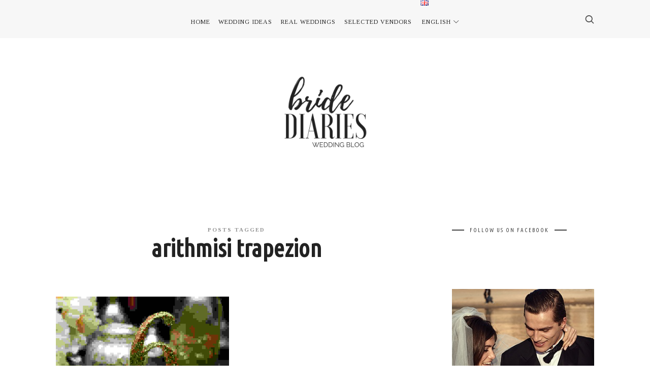

--- FILE ---
content_type: text/html; charset=utf-8
request_url: https://www.google.com/recaptcha/api2/aframe
body_size: 267
content:
<!DOCTYPE HTML><html><head><meta http-equiv="content-type" content="text/html; charset=UTF-8"></head><body><script nonce="qWKxqz-UGY1gfY6ieEx7sw">/** Anti-fraud and anti-abuse applications only. See google.com/recaptcha */ try{var clients={'sodar':'https://pagead2.googlesyndication.com/pagead/sodar?'};window.addEventListener("message",function(a){try{if(a.source===window.parent){var b=JSON.parse(a.data);var c=clients[b['id']];if(c){var d=document.createElement('img');d.src=c+b['params']+'&rc='+(localStorage.getItem("rc::a")?sessionStorage.getItem("rc::b"):"");window.document.body.appendChild(d);sessionStorage.setItem("rc::e",parseInt(sessionStorage.getItem("rc::e")||0)+1);localStorage.setItem("rc::h",'1764367618221');}}}catch(b){}});window.parent.postMessage("_grecaptcha_ready", "*");}catch(b){}</script></body></html>

--- FILE ---
content_type: text/plain
request_url: https://www.google-analytics.com/j/collect?v=1&_v=j102&a=862534835&t=pageview&_s=1&dl=https%3A%2F%2Fbridediaries.com%2Fen%2Ftag%2Farithmisi-trapezion%2F&ul=en-us%40posix&dt=arithmisi%20trapezion%20Archives%20-%20Bride%20Diaries&sr=1280x720&vp=1280x720&_u=IEBAAEABAAAAACAAI~&jid=1785778458&gjid=1216125218&cid=820907792.1764367615&tid=UA-82913201-1&_gid=1513079475.1764367615&_r=1&_slc=1&z=1864032118
body_size: -451
content:
2,cG-CP6E9S8RJ2